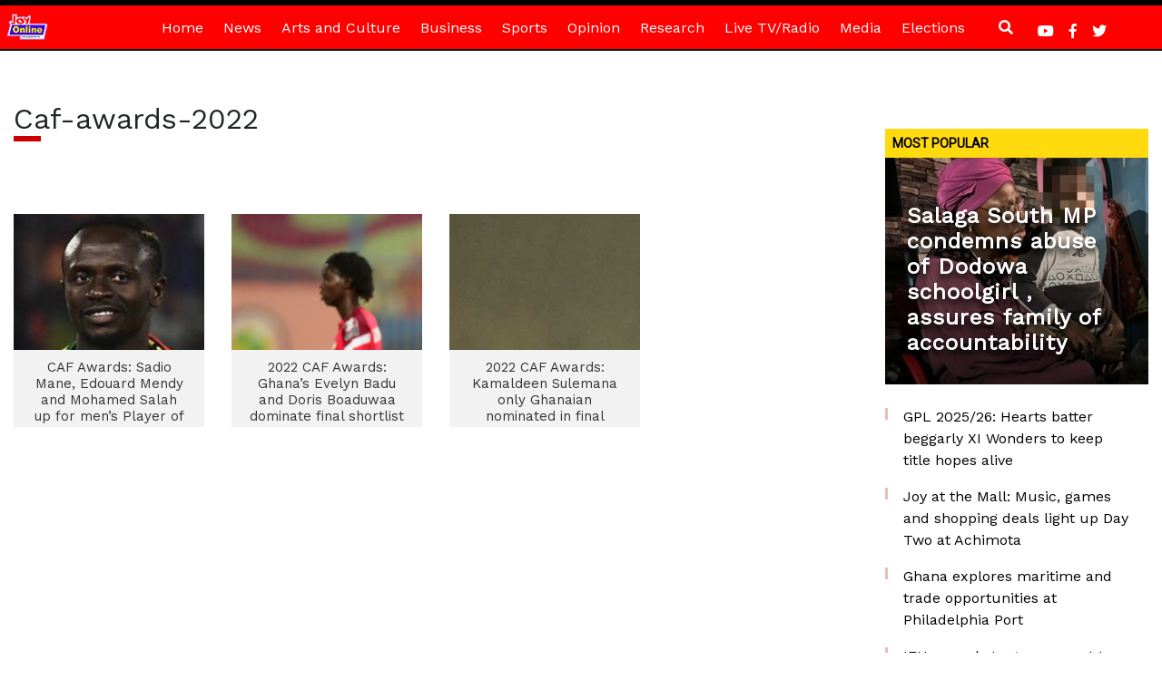

--- FILE ---
content_type: text/html; charset=utf-8
request_url: https://www.google.com/recaptcha/api2/aframe
body_size: 269
content:
<!DOCTYPE HTML><html><head><meta http-equiv="content-type" content="text/html; charset=UTF-8"></head><body><script nonce="-X-NWIwLaJq139cMzR0ojA">/** Anti-fraud and anti-abuse applications only. See google.com/recaptcha */ try{var clients={'sodar':'https://pagead2.googlesyndication.com/pagead/sodar?'};window.addEventListener("message",function(a){try{if(a.source===window.parent){var b=JSON.parse(a.data);var c=clients[b['id']];if(c){var d=document.createElement('img');d.src=c+b['params']+'&rc='+(localStorage.getItem("rc::a")?sessionStorage.getItem("rc::b"):"");window.document.body.appendChild(d);sessionStorage.setItem("rc::e",parseInt(sessionStorage.getItem("rc::e")||0)+1);localStorage.setItem("rc::h",'1769358186830');}}}catch(b){}});window.parent.postMessage("_grecaptcha_ready", "*");}catch(b){}</script></body></html>

--- FILE ---
content_type: application/javascript; charset=utf-8
request_url: https://fundingchoicesmessages.google.com/f/AGSKWxX9uZ0NLsaAbggEh9IcgZykGFzLMYToISH3WqPeXz9d4qAccNmFicxeovxWU0nE6cdCcWnZ8h_HFk6WNogtogfW12giCnH7k2oYaKtkiwsdQQLJXTyuxKZuW84k1dFqucxbbPKX-oYAssuDPNNGb9B9XfNGMd2B5GpOvjK7RIW6-dPl9ylOQZXZc4tA/_/advobj./peeltr._320x250_-ad03./sidead.
body_size: -1289
content:
window['80edd5f7-3f5f-47e6-b4ba-61f47a94a927'] = true;